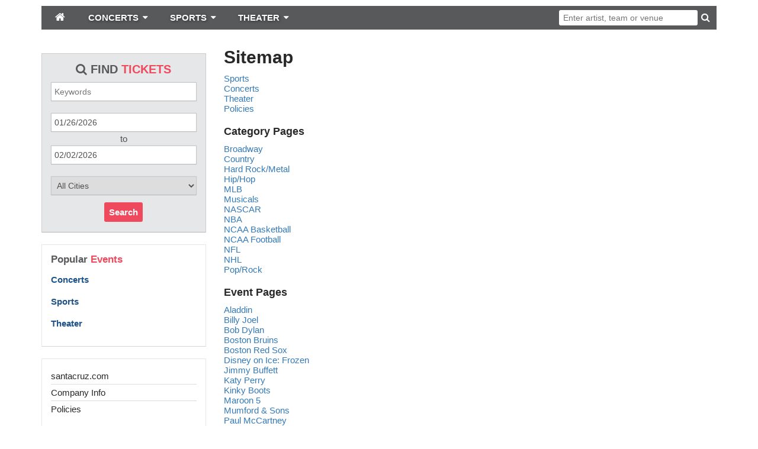

--- FILE ---
content_type: text/html;charset=UTF-8
request_url: https://tickets.santacruz.com/html-sitemap
body_size: 4898
content:
<!DOCTYPE html>
<html>
<head>
    <meta name="viewport" content="width=device-width,initial-scale=1">
<link href="/font-awesome/css/font-awesome.min.css" rel="stylesheet">
<link rel="stylesheet" type="text/css" href="/1769416343/styles-v2/styles/bundle.css"/>
		<link rel="shortcut icon" type="image/x-icon"
		  href="https://s3.amazonaws.com/ticketportal/p/favicons/1838.ico"/>
<script type="2f6734359fcb4d4bb02bf8c6-text/javascript">
    var contextPath = "";
</script>
<!-- Google Analytics -->
	<script type="2f6734359fcb4d4bb02bf8c6-text/javascript">
        (function (i, s, o, g, r, a, m) {
            i['GoogleAnalyticsObject'] = r;
            i[r] = i[r] || function () {
                    (i[r].q = i[r].q || []).push(arguments)
                }, i[r].l = 1 * new Date();
            a = s.createElement(o),
                m = s.getElementsByTagName(o)[0];
            a.async = 1;
            a.src = g;
            m.parentNode.insertBefore(a, m)
        })(window, document, 'script', '//www.google-analytics.com/analytics.js', 'ga');

        ga('create', 'UA-100211329-9', 'auto');
        ga('send', 'pageview');
	</script>
	<!-- End Google Analytics -->
<script src="https://ajax.googleapis.com/ajax/libs/jquery/1.12.0/jquery.min.js" type="2f6734359fcb4d4bb02bf8c6-text/javascript"></script>
<link rel="stylesheet" type="text/css"
	  href="//ajax.googleapis.com/ajax/libs/jqueryui/1.12.0/themes/smoothness/jquery-ui.css"/>
<script src="//ajax.googleapis.com/ajax/libs/jqueryui/1.12.0/jquery-ui.min.js" type="2f6734359fcb4d4bb02bf8c6-text/javascript"></script>
<script type="2f6734359fcb4d4bb02bf8c6-text/javascript" src="/scripts/jquery.autocomplete.min.js"></script>
<script type="2f6734359fcb4d4bb02bf8c6-text/javascript" src="/1769416343/scripts/main.js"></script>
<script type="2f6734359fcb4d4bb02bf8c6-text/javascript" src="/1769416343/scripts/appUtil.js"></script>
<script type="2f6734359fcb4d4bb02bf8c6-text/javascript" src="/1769416343/scripts/eventJsonConverter.js"></script>
<script type="2f6734359fcb4d4bb02bf8c6-text/javascript" src="/scripts/languageUtil.js"></script>
<script type="2f6734359fcb4d4bb02bf8c6-text/javascript" src="/scripts/suggestions.js"></script>
		<script type="2f6734359fcb4d4bb02bf8c6-text/javascript" src="/scripts/search.js"></script>
	<link rel="stylesheet" href="https://s3.amazonaws.com/templatescripts/byTeam.css">

<script type="2f6734359fcb4d4bb02bf8c6-text/javascript">
var tn_query = window.location.search.replace('?','&') +"&";
var tn_ppc_src_start = tn_query.indexOf("&ppcsrc=") + 8;
if(tn_ppc_src_start  != 7)
{
        var tn_ppc_src =tn_query.substring(tn_ppc_src_start, tn_query.indexOf('&',tn_ppc_src_start)).replace(/;/g,'');
        var tn_expDate = new Date();
        tn_expDate.setDate(tn_expDate.getDate()+1);
        document.cookie = "tn_ppc_src="+tn_ppc_src +"; expires="+tn_expDate.toGMTString()+"; path=/";
}
</script>
<link rel="stylesheet" type="text/css"
	href="/css/jquery.bxslider.css" />
<script src="/scripts/jquery.bxslider.min.js" type="2f6734359fcb4d4bb02bf8c6-text/javascript"></script>
<script src="/scripts/core.js" type="2f6734359fcb4d4bb02bf8c6-text/javascript"></script>
<script src="/scripts/location.js" type="2f6734359fcb4d4bb02bf8c6-text/javascript"></script>
<script src="/scripts/geoEvents.js" type="2f6734359fcb4d4bb02bf8c6-text/javascript"></script>
<script src="/1769416343/scripts/eventList.js" type="2f6734359fcb4d4bb02bf8c6-text/javascript"></script>

</head>
<body>
<div id="container">
    <div id="header-wrap" style="background-color: #FFFFFF">
	<input type="hidden" id="ipaddress" value="18.117.245.36"/>
<input type="hidden" id="latitude" value="39.9625">
<input type="hidden" id="longitude" value="-83.0061">
<input type="hidden" id="language" value="en">

<input type="hidden" id="ticketSuggestUrl" value="https://suggester.showsearcher.com/get-suggestions">
<input type="hidden" id="ticketSuggestUrlToken" value="eyJhbGciOiJIUzI1NiJ9.eyJpZCI6ICJUSUNLRVRfU0VSVklDRVMiLCAic2lnbmVkIjogIjE3Njk0NjQzMzUifQ.QlQt0xcTUOOyKWzXA_6mIcffiQpD7HQ_Z3zXhLiHE3E">
<input type="hidden" id="ticketSuggestNoCities" value="true">
<div id="top-nav-wrap">
		<div id="top-nav" class="cf">
			<div id="navToggle">
				<i class="fa fa-reorder"></i>
			</div>
			<div id="responsiveNav" class="bottom-shadow">
				<a class="responsive-nav-link" href="/">Home</a> <a
					class="responsive-nav-link" href="/sports">Sports</a>
				<a class="responsive-nav-link" href="/concerts">Concerts</a>
				<a class="responsive-nav-link" href="/theater">Theater</a>
			</div>
			<div id="top-nav-links">
				<div id="navBar">
					<ul>
						<li class="navbar-item" id="homeButton">
							<a href="/" class="navbar-toggle-button">
								<i class="fa fa-home"></i>
							</a>
						</li>
						<li class="navbar-item">
							<a href="/concerts" class="navbar-toggle-button">
								<span>CONCERTS</span>
								<i class="fa fa-caret-down"></i>
								</a>
							<div class="navbar-dropdown">
			<ul class="navbar-dropdown-column">
				<li>
						<a href="/category/country">Country</a>
					</li>
				<li>
						<a href="/category/hardrock">Hard Rock/Metal</a>
					</li>
				<li>
						<a href="/category/hip-hop">Hip/Hop</a>
					</li>
				<li>
						<a href="/category/pop">Pop/Rock</a>
					</li>
				</ul>
		</div>
	</li>
						<li class="navbar-item">
							<a href="/sports" class="navbar-toggle-button">
								<span>SPORTS</span>
								<i class="fa fa-caret-down"></i>
								</a>
							<div class="navbar-dropdown">
			<ul class="navbar-dropdown-column">
				<li>
						<a href="/category/mlb">MLB</a>
					</li>
				<li>
						<a href="/category/nascar">NASCAR</a>
					</li>
				<li>
						<a href="/category/nba">NBA</a>
					</li>
				<li>
						<a href="/category/ncaa-basketball">NCAA Basketball</a>
					</li>
				</ul>
			<ul class="navbar-dropdown-column">
				<li>
						<a href="/category/ncaa-football">NCAA Football</a>
					</li>
				<li>
						<a href="/category/nfl">NFL</a>
					</li>
				<li>
						<a href="/category/nhl">NHL</a>
					</li>
				</ul>
			<div style="clear: both"></div>
		</div>
	</li>
						<li class="navbar-item">
							<a href="/theater" class="navbar-toggle-button">
								<span>THEATER</span>
								<i class="fa fa-caret-down"></i>
								</a>
							<div class="navbar-dropdown">
			<ul class="navbar-dropdown-column">
				<li>
						<a href="/category/broadway">Broadway</a>
					</li>
				<li>
						<a href="/category/musicals">Musicals</a>
					</li>
				</ul>
		</div>
	</li>
					</ul>
				</div>
			</div>
			<div id="top-nav-search">
				<form id="searchForm" action="/results-general">
					<div id="search-box">
						<input type="text" id="searchInput" class="kwds" name="kwds"
							   placeholder="Enter artist, team or venue" autocomplete="off">
						<div id="searchResults"></div>
						<button type="submit">
							<i class="fa fa-search"></i>
						</button>
					</div>
					<div style="clear: both"></div>
				</form>
			</div>
		</div>
	</div>
</div>

<div id="wrap" class="cf">
        <div id="side-nav">
	<div id="social-icons">
		</div>
	<div id="customSearch">
		<div id="customSearchPanel" class="box">
			<div class="custom-search-title">
				<i class="fa fa-search"></i> Find <span>Tickets</span>
			</div>
			<form id="customSearchForm" action="/results-general">
				<p>
					<input id="kwds" class="search-input" type="text" name="kwds" placeholder="Keywords">
				</p>

				<p>
					<input class="search-input" style="margin-bottom: 3px" name="sdate" id="sdate">
				</p>
				<p>to</p>

				<p>
					<input class="search-input" style="margin-top: 3px" name="edate" id="edate">
				</p>

				<p>
					<select id="customSearchCity" class="search-input" name="stprvid">
	<option value="">All Cities</option>
	<option value="36">Akron, OH</option>
	<option value="33">Albuquerque, NM</option>
	<option value="5">Anaheim, CA</option>
	<option value="1">Anchorage, AK</option>
	<option value="44">Arlington, TX</option>
	<option value="11">Atlanta, GA</option>
	<option value="6">Aurora, CO</option>
	<option value="44">Austin, TX</option>
	<option value="5">Bakersfield, CA</option>
	<option value="21">Baltimore, MD</option>
	<option value="19">Baton Rouge, LA</option>
	<option value="2">Birmingham, AL</option>
	<option value="20">Boston, MA</option>
	<option value="35">Buffalo, NY</option>
	<option value="4">Chandler, AZ</option>
	<option value="28">Charlotte, NC</option>
	<option value="46">Chesapeake, VA</option>
	<option value="15">Chicago, IL</option>
	<option value="5">Chula Vista, CA</option>
	<option value="36">Cincinnati, OH</option>
	<option value="36">Cleveland, OH</option>
	<option value="6">Colorado Springs, CO</option>
	<option value="36">Columbus, OH</option>
	<option value="44">Corpus Christi, TX</option>
	<option value="44">Dallas, TX</option>
	<option value="6">Denver, CO</option>
	<option value="23">Detroit, MI</option>
	<option value="28">Durham, NC</option>
	<option value="44">El Paso, TX</option>
	<option value="16">Fort Wayne, IN</option>
	<option value="44">Fort Worth, TX</option>
	<option value="5">Fremont, CA</option>
	<option value="5">Fresno, CA</option>
	<option value="44">Garland, TX</option>
	<option value="4">Glendale, AZ</option>
	<option value="5">Glendale, CA</option>
	<option value="28">Greensboro, NC</option>
	<option value="7">Hartford, CT</option>
	<option value="34">Henderson, NV</option>
	<option value="10">Hialeah, FL</option>
	<option value="12">Honolulu, HI</option>
	<option value="44">Houston, TX</option>
	<option value="16">Indianapolis, IN</option>
	<option value="10">Jacksonville, FL</option>
	<option value="32">Jersey City, NJ</option>
	<option value="25">Kansas City, MO</option>
	<option value="44">Laredo, TX</option>
	<option value="34">Las Vegas, NV</option>
	<option value="18">Lexington, KY</option>
	<option value="30">Lincoln, NE</option>
	<option value="56">London, EN</option>
	<option value="5">Long Beach, CA</option>
	<option value="5">Los Angeles, CA</option>
	<option value="18">Louisville, KY</option>
	<option value="44">Lubbock, TX</option>
	<option value="49">Madison, WI</option>
	<option value="43">Memphis, TN</option>
	<option value="4">Mesa, AZ</option>
	<option value="10">Miami, FL</option>
	<option value="49">Milwaukee, WI</option>
	<option value="24">Minneapolis, MN</option>
	<option value="5">Modesto, CA</option>
	<option value="2">Montgomery, AL</option>
	<option value="54">Montreal, QC</option>
	<option value="43">Nashville, TN</option>
	<option value="19">New Orleans, LA</option>
	<option value="35">New York, NY</option>
	<option value="32">Newark, NJ</option>
	<option value="46">Norfolk, VA</option>
	<option value="5">Oakland, CA</option>
	<option value="37">Oklahoma City, OK</option>
	<option value="30">Omaha, NE</option>
	<option value="10">Orlando, FL</option>
	<option value="61">Paris, FR</option>
	<option value="39">Philadelphia, PA</option>
	<option value="4">Phoenix, AZ</option>
	<option value="39">Pittsburgh, PA</option>
	<option value="44">Plano, TX</option>
	<option value="38">Portland, OR</option>
	<option value="28">Raleigh, NC</option>
	<option value="5">Riverside, CA</option>
	<option value="35">Rochester, NY</option>
	<option value="5">Sacramento, CA</option>
	<option value="25">Saint Louis, MO</option>
	<option value="24">Saint Paul, MN</option>
	<option value="10">Saint Petersburg, FL</option>
	<option value="44">San Antonio, TX</option>
	<option value="5">San Diego, CA</option>
	<option value="5">San Francisco, CA</option>
	<option value="5">San Jose, CA</option>
	<option value="57">San Juan, PR</option>
	<option value="5">Santa Ana, CA</option>
	<option value="4">Scottsdale, AZ</option>
	<option value="48">Seattle, WA</option>
	<option value="19">Shreveport, LA</option>
	<option value="5">Stockton, CA</option>
	<option value="10">Tampa, FL</option>
	<option value="36">Toledo, OH</option>
	<option value="53">Toronto, ON</option>
	<option value="4">Tucson, AZ</option>
	<option value="37">Tulsa, OK</option>
	<option value="46">Virginia Beach, VA</option>
	<option value="8">Washington, DC</option>
	<option value="17">Wichita, KS</option>
</select>
</p>
				<div style="margin: 10px">
					<a href="#" id="customSearchButton" class="button">Search</a>
				</div>
			</form>
		</div>
	</div>
	<div id="popularEvents" class="box">
	<div class="popular-events-title">Popular <span>Events</span></div>
	<ul class="popular-list unstyled-list">
		<li class="popular-event-title"><a href="/concerts">Concerts</a></li>
		</ul>
	<ul class="popular-list unstyled-list">
		<li class="popular-event-title"><a href="/sports">Sports</a></li>
		</ul>
	<ul class="popular-list unstyled-list">
		<li class="popular-event-title"><a href="/theater">Theater</a></li>
		</ul>
</div>

<div id="custom-links" class="box">
		<ul class="popular-list unstyled-list">
			<li><a href="http://www.santacruz.com">
							santacruz.com</a></li>
				<li><a href="/company-info">Company Info</a></li>
			<li><a href="/policies">Policies</a></li>
		</ul>
	</div>
	</div>
<div id="mini-content" class="sitemap">
            <h1>Sitemap</h1>
<ul>
    <li><a href="/sports">Sports</a></li>
    <li><a href="/concerts">Concerts</a></li>
    <li><a href="/theater">Theater</a></li>
    <li><a href="/policies">Policies</a></li>
    </ul>
<h3>Category Pages</h3>
<div>
    <ul>
        <li>
                <a href="/category/broadway">
                        Broadway</a>
            </li>
        <li>
                <a href="/category/country">
                        Country</a>
            </li>
        <li>
                <a href="/category/hardrock">
                        Hard Rock/Metal</a>
            </li>
        <li>
                <a href="/category/hip-hop">
                        Hip/Hop</a>
            </li>
        <li>
                <a href="/category/mlb">
                        MLB</a>
            </li>
        <li>
                <a href="/category/musicals">
                        Musicals</a>
            </li>
        <li>
                <a href="/category/nascar">
                        NASCAR</a>
            </li>
        <li>
                <a href="/category/nba">
                        NBA</a>
            </li>
        <li>
                <a href="/category/ncaa-basketball">
                        NCAA Basketball</a>
            </li>
        <li>
                <a href="/category/ncaa-football">
                        NCAA Football</a>
            </li>
        <li>
                <a href="/category/nfl">
                        NFL</a>
            </li>
        <li>
                <a href="/category/nhl">
                        NHL</a>
            </li>
        <li>
                <a href="/category/pop">
                        Pop/Rock</a>
            </li>
        </ul>
</div>
<h3>Event Pages</h3>
<div>
    <ul id="eventLinkList">
        <li class="event-link">
                        <a href="/events/aladdin">
                                Aladdin</a>
                    </li>
                <li class="event-link">
                        <a href="/events/billy-joel">
                                Billy Joel</a>
                    </li>
                <li class="event-link">
                        <a href="/events/bob-dylan">
                                Bob Dylan</a>
                    </li>
                <li class="event-link">
                        <a href="/events/boston-bruins">
                                Boston Bruins</a>
                    </li>
                <li class="event-link">
                        <a href="/events/boston-red-sox">
                                Boston Red Sox</a>
                    </li>
                <li class="event-link">
                        <a href="/results-general?kwds=Disney+on+Ice%3a+Frozen">
                                Disney on Ice: Frozen</a>
                    </li>
                <li class="event-link">
                        <a href="/events/jimmy-buffett">
                                Jimmy Buffett</a>
                    </li>
                <li class="event-link">
                        <a href="/events/katy-perry">
                                Katy Perry</a>
                    </li>
                <li class="event-link">
                        <a href="/events/kinky-boots">
                                Kinky Boots</a>
                    </li>
                <li class="event-link">
                        <a href="/events/maroon-5">
                                Maroon 5</a>
                    </li>
                <li class="event-link">
                        <a href="/results-general?kwds=Mumford+%26+Sons">
                                Mumford & Sons</a>
                    </li>
                <li class="event-link">
                        <a href="/results-general?kwds=Paul+McCartney">
                                Paul McCartney</a>
                    </li>
                <li class="event-link">
                        <a href="/events/pga">
                                PGA</a>
                    </li>
                <li class="event-link">
                        <a href="/events/pittsburgh-steelers">
                                Pittsburgh Steelers</a>
                    </li>
                <li class="event-link">
                        <a href="/events/rush">
                                Rush</a>
                    </li>
                <li class="event-link">
                        <a href="/events/skrillex">
                                Skrillex</a>
                    </li>
                <li class="event-link">
                        <a href="/events/taylor-swift">
                                Taylor Swift</a>
                    </li>
                <li class="event-link">
                        <a href="/events/book-of-mormon">
                                The Book of Mormon</a>
                    </li>
                <li class="event-link">
                        <a href="/results-general?kwds=The+Rolling+Stones">
                                The Rolling Stones</a>
                    </li>
                <li class="event-link">
                        <a href="/results-general?kwds=Van+Halen">
                                Van Halen</a>
                    </li>
                </ul>
    <a href="#" id="loadMoreEvents">Load More</a>
    </div>
<script type="text/html" id="sitemapEvent">
    <a href="{{eventPageUrl}}">
        {{eventPageTitle}}
    </a>
</script>
<script src="/scripts/htmlSitemap.js" type="2f6734359fcb4d4bb02bf8c6-text/javascript"></script></div>
    </div>
    <div id="bottomAd">
        <script type="2f6734359fcb4d4bb02bf8c6-text/javascript"><!--
        google_ad_client = "ca-pub-4500724106740433";
        /* 2PL_728x90_BTF */
        google_ad_slot = "4238509256";
        google_ad_width = 728;
        google_ad_height = 90;
        //-->
        </script>
        <script type="2f6734359fcb4d4bb02bf8c6-text/javascript" src="//pagead2.googlesyndication.com/pagead/show_ads.js">
        </script>
    </div>
<div id="footer-wrap">
        <div id="footer" class="cf">
            <div class="footer-links">
                <ul class="unstyled-list">
                    <li><a href="/">Home</a></li>
                    <li><a href="/sports">Sports</a></li>
                    <li><a href="/concerts">Concerts</a></li>
                    <li><a href="/theater">Theater</a></li>
                    <li><a target="_blank" href="http://ticketsummit.com">Ticket Summit</a></li>
                        <li><a target="_blank" href="http://www.ticketnews.com">Ticket News</a></li>
                        <li><a target="_blank" href="http://www.rcncapital.com">RCN Capital</a></li>
                        <li><a target="_blank" href="http://www.tnprivatelabel.com">Private Label</a></li>
                    <li><a target="_blank" href="https://www.ticketnetwork.com/sell-tickets">Sell Tickets</a></li>
                    <li><a href="https://mtt.tickettransaction.com/">My Order</a></li>
                    <li><a href="/html-sitemap">Sitemap</a></li>
                </ul>
            </div>
            <div class="footer-links footer-social-links">
                <ul class="unstyled-list">
                    </ul>
            </div>
            <div id="copyright">&copy; 2026 All rights reserved</div>
        </div>
    </div>
</div>
<script src="/cdn-cgi/scripts/7d0fa10a/cloudflare-static/rocket-loader.min.js" data-cf-settings="2f6734359fcb4d4bb02bf8c6-|49" defer></script><script defer src="https://static.cloudflareinsights.com/beacon.min.js/vcd15cbe7772f49c399c6a5babf22c1241717689176015" integrity="sha512-ZpsOmlRQV6y907TI0dKBHq9Md29nnaEIPlkf84rnaERnq6zvWvPUqr2ft8M1aS28oN72PdrCzSjY4U6VaAw1EQ==" data-cf-beacon='{"version":"2024.11.0","token":"0e9d6882355c4bef906620418f25c757","r":1,"server_timing":{"name":{"cfCacheStatus":true,"cfEdge":true,"cfExtPri":true,"cfL4":true,"cfOrigin":true,"cfSpeedBrain":true},"location_startswith":null}}' crossorigin="anonymous"></script>
</body>
</html>

--- FILE ---
content_type: text/html; charset=utf-8
request_url: https://www.google.com/recaptcha/api2/aframe
body_size: 268
content:
<!DOCTYPE HTML><html><head><meta http-equiv="content-type" content="text/html; charset=UTF-8"></head><body><script nonce="f3Oh3WjT9bLwUtFQ5WMg0A">/** Anti-fraud and anti-abuse applications only. See google.com/recaptcha */ try{var clients={'sodar':'https://pagead2.googlesyndication.com/pagead/sodar?'};window.addEventListener("message",function(a){try{if(a.source===window.parent){var b=JSON.parse(a.data);var c=clients[b['id']];if(c){var d=document.createElement('img');d.src=c+b['params']+'&rc='+(localStorage.getItem("rc::a")?sessionStorage.getItem("rc::b"):"");window.document.body.appendChild(d);sessionStorage.setItem("rc::e",parseInt(sessionStorage.getItem("rc::e")||0)+1);localStorage.setItem("rc::h",'1769464337569');}}}catch(b){}});window.parent.postMessage("_grecaptcha_ready", "*");}catch(b){}</script></body></html>

--- FILE ---
content_type: application/javascript;charset=UTF-8
request_url: https://tickets.santacruz.com/scripts/geoEvents.js
body_size: 1179
content:
$(document).ready(function () {
	if ($("#geoEvents").length) {
		locationUtil.latitude = $("#latitude").val();
		locationUtil.longitude = $("#longitude").val();
		locationUtil.locationChanged = geoEventsUtil.reloadLocalEvents;
		geoEventsUtil.loadEvents(false);
	}
});

var geoEventsUtil = {
	loadEvents: function (reload) {
		if ($("#parentCategoryId").length) {
			var params;
			if (locationUtil.latitude !== "0" && locationUtil.longitude !== "0") {
				$("#geoEvents").show();
				params = {
					latitude: locationUtil.latitude,
					longitude: locationUtil.longitude,
					parentCategoryId: $("#parentCategoryId").val()
				};
				geoEventsUtil.getEvents(0, true, params, $("#geoLocalEvents"));
			}
		} else if ($("#q").length) {
			$("#geoEvents").show();
			params = {
				q: $("#q").val()
			};
			geoEventsUtil.getEvents(0, false, params, $("#geoAllEvents"));

		} else {
			if ($("#performerId").val() !== "") {
				$("#geoEvents").show();
				params = {
					latitude: locationUtil.latitude,
					longitude: locationUtil.longitude,
					performerId: $("#performerId").val(),
					eventPageType: "PERFORMER"
				};
				geoEventsUtil.getEvents(0, true, params, $("#geoLocalEvents"));
				if (!reload) {
					geoEventsUtil.getEvents(0, false, params, $("#geoAllEvents"));
				}
			} else if ($("#venueId").val() !== "") {
				$("#geoEvents").show();
				params = {
					latitude: locationUtil.latitude,
					longitude: locationUtil.longitude,
					venueId: $("#venueId").val(),
					eventPageType: "VENUE"
				};
				if (!reload) {
					geoEventsUtil.getEvents(0, false, params, $("#geoAllEvents"));
				}
			}

		}
	},
	reloadLocalEvents: function () {
		geoEventsUtil.loadEvents(true);
	},
	getEvents: function (offset, local, params, $container) {
		var language = $("#language").val();
		var postUrl = "/data/geo-events?";
		if ($("base").length) {
			postUrl = location.protocol + '//' + location.hostname + "/data/geo-events?";
		}
		postUrl += "&offset=" + offset;
		postUrl += "&local=" + local;
		$.ajax({
			dataType: "json",
			url: postUrl,
			data: params,
			method: "get",
			beforeSend: function () {
				var $geoEventsMore = $container.find(".geo-events-more");
				$geoEventsMore.hide();
				var html = "<div class='geo-events-loading-text'>" + languageUtil.getLoading(language) + "</div>";
				$(html).insertBefore($geoEventsMore);
			},
			success: function (data) {
				if (data.length > 0) {
					var date = {};
					var html = "";
					$.each(data, function () {
						date = new Date(this.date);
						html += "<div class='geo-event'itemscope itemtype='http://schema.org/Event'>";
						html += "<div class='geo-event-title'>";
						html += "<a itemprop='url' href='/" + this.url;
						html += "'><span itemprop='name'>" + this.name + "</span></a>";
						html += "</div>";
						html += "<div itemprop='location' itemscope itemtype='http://schema.org/Place'>";
						html += "<span itemprop='name'>";
						html += this.venue + "</span> -  ";
						html += "<span itemprop='address' itemscope itemtype='http://schema.org/PostalAddress'>";
						html += "<span itemprop='addressLocality'>" + this.city + "</span>, ";
						html += "<span itemprop='addressRegion'>" + this.stateProvince + "</span></div>";
						html += "<div><span>" + languageUtil.getDayNames(language)[date.getDay()] + "</span> ";
						html += "<span itemprop='startDate'>" + languageUtil.getShortDate(date, language) + "</span>";
						html += " <span>" + languageUtil.getFormattedTime(date, language) + "</span>";
						if (this.ticketCount != 0) {
							html += " <span class='hide-mobile'> | </span>";
							html += " <span class='ticket-count'>" + languageUtil.getTicketCount(this.ticketCount, language) + "</span>";
						}
						html += "</div>";
						html += "</div>";
					});
					if (offset === 0) {
						html += "<div class='geo-events-more'><a href='#'>" +
							languageUtil.getLoadMore(language) + "</a>";
						$container.html(html);
						$container.find(".geo-events-more a").click(function () {
							geoEventsUtil.getEvents($(".geo-event").length, local, params, $container);
							return false;
						});
					} else {
						var $geoEventsMore = $container.find(".geo-events-more");
						$container.find(".geo-events-loading-text").hide();
						$geoEventsMore.show();
						$(html).insertBefore($geoEventsMore);
					}
					$container.find(".geo-event:even").addClass("geo-alt-row");
					$(".geo-event").on("click", function () {
						window.location = $(this).find("a").attr("href");
					});
				} else {
					$container.find(".geo-events-loading-text").hide();
					if (offset === 0) {
						$container.html(languageUtil.getNoEvents(language));
					}
				}
				if (data.length < 10) {
					$container.find(".geo-events-more").hide();
				}
			}
		});
	},
}

--- FILE ---
content_type: application/javascript;charset=UTF-8
request_url: https://tickets.santacruz.com/scripts/htmlSitemap.js
body_size: 760
content:
document.addEventListener("DOMContentLoaded", function () {
	var loadMoreEvents = document.getElementById("loadMoreEvents");
	if (loadMoreEvents) {
		loadMoreEvents.addEventListener("click", function (e) {
			var offset = document.querySelectorAll(".event-link").length;
			var eventLinkList = document.getElementById("eventLinkList");
			htmlSitemapUtil.getEventLinks(offset, this, eventLinkList);
			e.preventDefault();
		});
	}
});

var htmlSitemapUtil = {
	getEventLinks: function (offset, moreLink, eventLinkList) {
		var url = "/data/sitemap-events";
		url += "?offset=" + offset;
		var request = new XMLHttpRequest();
		request.onreadystatechange = function () {
			if (this.readyState == 4 && this.status == 200) {
				var data = JSON.parse(this.responseText);
				htmlSitemapUtil.populateEventLinks(data, moreLink, eventLinkList);
			}
		};
		request.open("GET", url, true);
		request.send();
	},

	populateEventLinks: function (data, moreLink, eventLinkList) {
		if (data.length > 0) {
			var event;
			for (var i = 0; i < data.length; i++) {
				event = data[i];
				event.eventPageUrl = event.showPage ? event.slugPrefix + '/' + event.slug :
					'/results-general?kwds=' + encodeURIComponent(event.keywords);
				var li = document.createElement('li');
				li.className = 'event-link';
				li.innerHTML = htmlSitemapUtil.template('sitemapEvent', event);
				eventLinkList.appendChild(li);
			}
		}
		if (data.length < 20) {
			moreLink.style.display = 'none';
		}
	},

	template: function (templateId, data) {
		return document.getElementById(templateId).innerHTML.replace(/{{(\w*)}}/g, function (m, key) {
			return data.hasOwnProperty(key) ? data[key] : "";
		});
	}
};
